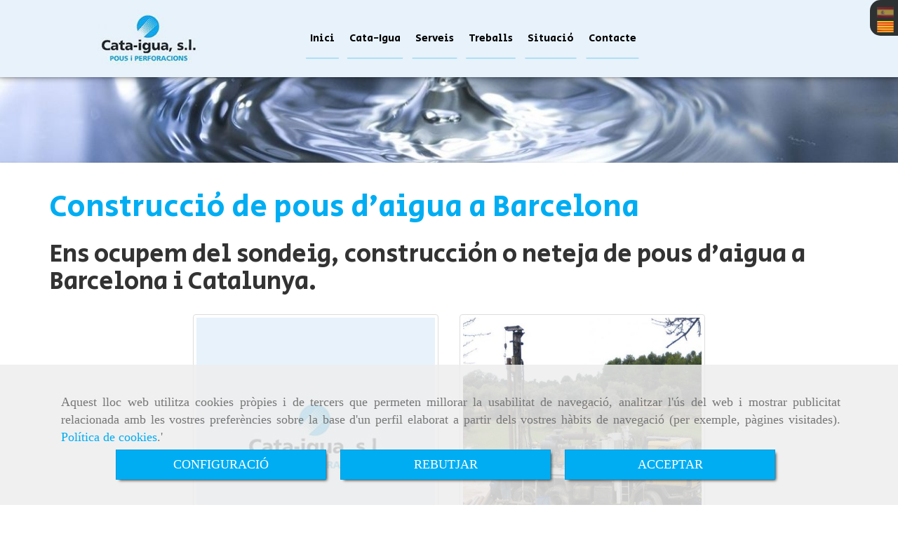

--- FILE ---
content_type: text/html; charset=UTF-8
request_url: https://www.cataigua.net/construccio-de-pous-d-aigua-a-barcelona/
body_size: 10734
content:


<!DOCTYPE html>
<html lang="ca-ES">
    <head>
    <meta charset="utf-8">
    <meta name="viewport" content="width=device-width, initial-scale=1.0, user-scalable=no">
    <link rel="shortcut icon" href="/data/4963/ico/_______.png">
    <meta name="robots" content="index,follow"/><meta name="dcterms.title" content="Construcció de pous d’aigua a Barcelona | CATA-IGUA"><meta name="description" content="CATA-IGUA realitza els sondejos d’aigua subterrània i la construcció de pous d’aigua a Barcelona i Catalunya. Demana preu."><link href="https://fonts.googleapis.com/css?family=Cabin|Secular+One" rel="stylesheet"><!--  metas twitter --><meta name="twitter:card" content="gallery" /><meta name="twitter:image" content="https://www.cataigua.net/cache/6/9/8/5/e/6985e049b977ac0b0c155b1039a554e55ceac75f.jpg" /><meta name="twitter:title" content="Construcció de pous d’aigua a Barcelona | CATA-IGUA"><meta name="twitter:description" content="CATA-IGUA realitza els sondejos d’aigua subterrània i la construcció de pous d’aigua a Barcelona i Catalunya. Demana preu." /><!-- metas facebook  --><meta property="og:url" content="https://www.cataigua.net/construccio-de-pous-d-aigua-a-barcelona/" /><meta property="og:title" content="Construcció de pous d’aigua a Barcelona | CATA-IGUA"><meta property="og:description" content="CATA-IGUA realitza els sondejos d’aigua subterrània i la construcció de pous d’aigua a Barcelona i Catalunya. Demana preu."><meta property="og:image" content="https://www.cataigua.net/data/4963/contenidos/thumb_70331_contenidos_optimized.jpeg" /><meta property="og:image:width" content="849" /><meta property="og:image:height" content="517" /><meta property="og:locale" content="ca_ES" /><!-- geoTags --><meta name="geo.placename" content="Espanya" /><meta name="geo.position" content="41.655;-4.727" /><meta name="geo.region" content="SANT CUGAT DEL VALLES" /><meta name="ICBM" content="41.655,-4.727" />
        <title>                    Construcció de pous d’aigua a Barcelona | CATA-IGUA
</title>
                        <link href="//css.accesive.com/static/css/styles_cliente4963.css?v7.9" rel="stylesheet" media="screen" />
        <link rel="stylesheet" href="//css.accesive.com/static/css/net10_4963.css?v7.9" />
        <link href="//css.accesive.com/static/css/styles_cliente_comun4963.css?v7.9" rel="stylesheet" media="screen" />
        
        <link rel="stylesheet" href="/build/frontBoostrap3.35e1b50b.css">

                                    
                
        
        <!--External css libraries -->
                                                                                                        
        <!--Custom css-->
                <link rel="stylesheet" href="//css.accesive.com/static/css/custom_4963.css?v7.9" media="all" />
        
    
             <style type="text/css">
            .pageload-overlay {
    position: fixed;
    width: 100%;
    height: 100%;
    top: 0;
    left: 0;
    display: none;
    z-index: 2147483646;
}

.pageload-overlay.show {
    display:block;
}

.pageload-overlay svg {
    position: absolute;
    top: 0;
    left: 0;
    pointer-events: none;
    z-index: 2147483646;
    background-color: ;
}

.pageload-overlay svg path {
    fill: ;
}

.pageload-overlay::after,
.pageload-overlay::before {
    content: '';
    position: absolute;
    width: 20px;
    height: 20px;
    top: 50%;
    left: 50%;
    margin: -10px 0 0 -10px;
    border-radius: 50%;
    visibility: hidden;
    opacity: 0;
    z-index: 2147483647;
    -webkit-transition: opacity 0.15s, visibility 0s 0.15s;
    transition: opacity 0.15s, visibility 0s 0.15s;
}

.pageload-overlay::after {
    background: ;
    -webkit-transform: translateX(-20px);
    transform: translateX(-20px);
    -webkit-animation: moveRight 0.6s linear infinite alternate;
    animation: moveRight 0.6s linear infinite alternate;
}

.pageload-overlay::before {
    background: ;
    -webkit-transform: translateX(20px);
    transform: translateX(20px);
    -webkit-animation: moveLeft 0.6s linear infinite alternate;
    animation: moveLeft 0.6s linear infinite alternate;
    }

    @-webkit-keyframes moveRight {
    to { -webkit-transform: translateX(20px); }
    }

    @keyframes moveRight {
    to { transform: translateX(20px); }
    }

    @-webkit-keyframes moveLeft {
    to { -webkit-transform: translateX(-20px); }
    }

    @keyframes moveLeft {
    to { transform: translateX(-20px); }
}

.pageload-loading.pageload-overlay::after,
.pageload-loading.pageload-overlay::before {
    opacity: 1;
    visibility: visible;
    -webkit-transition: opacity 0.3s;
    transition: opacity 0.3s;
}

/**/
#loader6{
    background-color: ;
    display: block;
}
.l6 {
    width: 100px;
    height: 100px;
    border-radius: 50px;
    border: 1px solid ;
    position: relative;
    top:calc(50% - 90px);
    margin: 20px auto;
}

.l6 span {
    display: block;
    width: 16px;
    margin: 0 auto;
    line-height: 32px;
    margin-top: 32px;
    color: ;
    text-align: center;
    font-weight: bold;
    -family: arial;
    position: relative;
    font-size: 32px;
}
.l6 span:after {
    content: attr(data-title);
    position: absolute;
    overflow: hidden;
    display: block;
    left: 0;
    top: 0;
    opacity: 1;
    height: 30px;
    color: ;
    -webkit-backface-visibility: hidden;
    -webkit-transform-style: preserve-3d;
    -webkit-animation-name: pulse;
    -webkit-animation-duration: 2s;
    -webkit-animation-timing-function: ease-in-out;
    -webkit-animation-iteration-count: infinite;
    animation-name: pulse;
    animation-duration: 2s;
    animation-timing-function: ease-in-out;
    animation-iteration-count: infinite;
}

@-webkit-keyframes pulse {
    0% {
        height: 0;
        opacity: 1;
        -webkit-transform: scale(1);
        transform: scale(1);
    }
    78% {
        height: 30px;
        opacity: 1;
        -webkit-transform: scale(1);
        transform: scale(1);
    }
    88% {
        height: 30px;
        opacity: 1;
        -webkit-transform: scale(1.2);
        transform: scale(1.2);
    }
    100% {
        height: 30px;
        opacity: 0.1;
        -webkit-transform: scale(1);
        transform: scale(1);
    }
}
@keyframes pulse {
    0% {
        height: 0;
        opacity: 1;
        -webkit-transform: scale(1);
        transform: scale(1);
    }
    78% {
        height: 30px;
        opacity: 1;
        -webkit-transform: scale(1);
        transform: scale(1);
    }
    88% {
        height: 30px;
        opacity: 1;
        -webkit-transform: scale(1.2);
        transform: scale(1.2);
    }
    100% {
        height: 30px;
        opacity: 0.1;
        -webkit-transform: scale(1);
        transform: scale(1);
    }
}

/**/
#loader7{
    display: block;
}
body .vertical-centered-box {
    position: absolute;
    width: 100%;
    height: 100%;
    text-align: center;
}
body .vertical-centered-box:after {
    content: '';
    display: inline-block;
    height: 100%;
    vertical-align: middle;
    margin-right: -0.25em;
}
body .vertical-centered-box .contentt {
    -webkit-box-sizing: border-box;
    -moz-box-sizing: border-box;
    box-sizing: border-box;
    display: inline-block;
    vertical-align: middle;
    text-align: left;
    font-size: 0;
}

.loader-circle {
    position: absolute;
    left: 50%;
    top: 50%;
    width: 120px;
    height: 120px;
    border-radius: 50%;
    box-shadow: inset 0 0 0 1px rgba(255, 255, 255, 0.1);
    margin-left: -60px;
    margin-top: -60px;
}
.loader-line-mask {
    position: absolute;
    left: 50%;
    top: 50%;
    width: 60px;
    height: 120px;
    margin-left: -60px;
    margin-top: -60px;
    overflow: hidden;
    -webkit-transform-origin: 60px 60px;
    -moz-transform-origin: 60px 60px;
    -ms-transform-origin: 60px 60px;
    -o-transform-origin: 60px 60px;
    transform-origin: 60px 60px;
    -webkit-mask-image: -webkit-linear-gradient(top, #000000, rgba(0, 0, 0, 0));
    -webkit-animation: rotate 1.2s infinite linear;
    -moz-animation: rotate 1.2s infinite linear;
    -o-animation: rotate 1.2s infinite linear;
    animation: rotate 1.2s infinite linear;
}
.loader-line-mask .loader-line {
    width: 120px;
    height: 120px;
    border-radius: 50%;
    box-shadow: inset 0 0 0 1px rgba(255, 255, 255, 0.5);
}
#particles-background,
#particles-foreground {
    left: -51%;
    top: -51%;
    width: 202%;
    height: 202%;
    -webkit-transform: scale3d(0.5, 0.5, 1);
    -moz-transform: scale3d(0.5, 0.5, 1);
    -ms-transform: scale3d(0.5, 0.5, 1);
    -o-transform: scale3d(0.5, 0.5, 1);
    transform: scale3d(0.5, 0.5, 1);
}
#particles-background {
    background: ;
    background-image: -webkit-linear-gradient(45deg,  2%,  100%);
    background-image: -moz-linear-gradient(45deg,  2%,  100%);
    background-image: linear-gradient(45deg,  2%,  100%);
}
lesshat-selector {
    -lh-property: 0; } 
@-webkit-keyframes rotate{ 0% { -webkit-transform: rotate(0deg);} 100% { -webkit-transform: rotate(360deg);}}
@-moz-keyframes rotate{ 0% { -moz-transform: rotate(0deg);} 100% { -moz-transform: rotate(360deg);}}
@-o-keyframes rotate{ 0% { -o-transform: rotate(0deg);} 100% { -o-transform: rotate(360deg);}}
@keyframes rotate{ 0% {-webkit-transform: rotate(0deg);-moz-transform: rotate(0deg);-ms-transform: rotate(0deg);transform: rotate(0deg);} 100% {-webkit-transform: rotate(360deg);-moz-transform: rotate(360deg);-ms-transform: rotate(360deg);transform: rotate(360deg);}}
[not-existing] {
    zoom: 1;
}
lesshat-selector {
    -lh-property: 0; } 
@-webkit-keyframes fade{ 0% { opacity: 1;} 50% { opacity: 0.25;}}
@-moz-keyframes fade{ 0% { opacity: 1;} 50% { opacity: 0.25;}}
@-o-keyframes fade{ 0% { opacity: 1;} 50% { opacity: 0.25;}}
@keyframes fade{ 0% { opacity: 1;} 50% { opacity: 0.25;}}
[not-existing] {
    zoom: 1;
}
lesshat-selector {
    -lh-property: 0; } 
@-webkit-keyframes fade-in{ 0% { opacity: 0;} 100% { opacity: 1;}}
@-moz-keyframes fade-in{ 0% { opacity: 0;} 100% { opacity: 1;}}
@-o-keyframes fade-in{ 0% { opacity: 0;} 100% { opacity: 1;}}
@keyframes fade-in{ 0% { opacity: 0;} 100% { opacity: 1;}}
[not-existing] {
    zoom: 1;
}        </style>
        
                    
            <script>
            var languageCountry = 'ca';
                        (function(w,d,u){w.readyQ=[];w.bindReadyQ=[];function p(x,y){if(x=="ready"){w.bindReadyQ.push(y);}else{w.readyQ.push(x);}};var a={ready:p,bind:p};w.$=w.jQuery=function(f){if(f===d||f===u){return a}else{p(f)}}})(window,document)
        </script>
                    <script src="/build/runtime.32cc791b.js"></script><script src="/build/frontPageLoader.ee6e9382.js"></script>
            
    <!-- HTML5 Shim and Respond.js IE8 support of HTML5 elements and media queries -->
    <!-- WARNING: Respond.js doesn't work if you view the page via file:// -->
    <!--[if lt IE 9]>
      <style>
        .container-fluid {
          width: 100%;
        }
      </style>
      <script src="https://oss.maxcdn.com/html5shiv/3.7.2/html5shiv.min.js"></script>
      <script src="https://oss.maxcdn.com/respond/1.4.2/respond.min.js"></script>
    <![endif]-->
                  </head>
  <body class="web ancho  device-not-mobile" itemscope itemtype="https://schema.org/WebPage">
                                        
                                                <div class="alert alert-dismissible cookie-alert affix-hidden container-fluid gestion-cookies" role="alert" id="cookiesAlert">
    <div id="cookiesText" class="col-xs-12">
                                                        <p class="">Aquest lloc web utilitza cookies pròpies i de tercers que permeten millorar la usabilitat de navegació, analitzar l'ús del web i mostrar publicitat relacionada amb les vostres preferències sobre la base d'un perfil elaborat a partir dels vostres hàbits de navegació (per exemple, pàgines visitades). <a href="/politica-de-cookies">Política de cookies</a>.'</p>
                                        </div>
    
    <div class="col-xs-12 text-center" id="cookiesButtonContainer">
                    <a href="#" id="pcookies" data-toggle="modal" data-target="#modal_cookies" class="cookiesButton btn btn-xs btn-primary">
                CONFIGURACIÓ
            </a>
            <a href="#" class="cookiesButton btn btn-xs btn-primary" data-dismiss="alert" aria-label="Close" onclick="aceptarCookies(false, true, 4963)" >
                REBUTJAR
            </a>
            <a href="#" class="cookiesButton btn btn-xs btn-primary" data-dismiss="alert" aria-label="Close" onclick="aceptarCookies(true, false, 4963)" >
                ACCEPTAR
            </a>
            </div>
</div>                                <header>
                        <div id="menuMovil" class="visible-xs visible-sm">
        
                
        
                                                                                                            
                                
        
        <!-- END Movil Navbar Button collapse -->
                        
                    <!-- Movil Navbar Button collapse -->
            <div class="navbar-header">
                                    <a id="nav-toggle" class="pull-right navbar-toggle"  data-toggle="collapse" data-target="#navbar-collapse_movilMenu"><span></span></a>
                
                <a href="/" class="navbar-brand">
                                    <img src="/data/4963/logos/_ous_i_perforacions_a__arcelona_01_movil.jpg" title="CATA - IGUA" alt="CATA - IGUA" >
                                </a>
            </div>

            <!-- Movil Navbar Menu collapse -->
            <nav class="navbar-default inverse   " role="navigation" >
                <div class="collapse navbar-collapse navbar-cat-collapse" id="navbar-collapse_movilMenu">
                    <ul class="nav navbar-nav">
                                                                                                                    <li >
                            <a class=""
                                href="/" title="Inici">
                                                                Inici
                                                            </a>
                                                                                                                                                                                    </li>
                                                                                                                    <li >
                            <a class=""
                                href="/pous-i-perforacions-a-catalunya" title="Cata-Igua">
                                                                Cata-Igua
                                                            </a>
                                                                                                                                                                                    </li>
                                                                                                                    <li >
                            <a class=""
                                href="/pous-d-aigua-a-catalunya_1/" title="Serveis">
                                                                Serveis
                                                            </a>
                                                                                                                                                                                    </li>
                                                                                                                    <li >
                            <a class=""
                                href="/pous-d-aigua-a-catalunya/" title="Treballs">
                                                                Treballs
                                                            </a>
                                                                                                                                                                                    </li>
                                                                                                                    <li >
                            <a class=""
                                href="/empresa-de-pous-d-aigua-a-catalunya" title="Situació">
                                                                Situació
                                                            </a>
                                                                                                                                                                                    </li>
                                                                                                                    <li >
                            <a class=""
                                href="/cata-igua" title="Contacte">
                                                                Contacte
                                                            </a>
                                                                                                                                                                                    </li>
                                        </ul>
                </div>
            </nav>
        <!-- END Movil Navbar Menu collapse -->
            </div>
                                <!-- ZONA SOBRECABECERA -->
                <div id="sobrecabecera">
            <div class="sobrecabecera zona eq-height">
                                    <div class="container-eq-height"><div class="row"><div class="col-xs-12 col-sm-2 col-md-2  hidden-xs hidden-sm col-top ajustado "><div data-nombre="LOGO"  id="block-113466" class="modulo-container ajustado margen-top margen-bottom logotipo-main "><div id="logo113466" class="modulo-logotipo"><a href="/"><img src="/cache/1/9/4/a/f/194afbf127d4626f343505f554271ed78afed6d6.jpeg" title="Pous-i-perforacions-a-Barcelona-01" alt="Pous-i-perforacions-a-Barcelona-01" width="300" height="200"
	    class="img-responsive"></a></div></div></div><div class="col-xs-12 col-sm-1 col-md-1  col-top ajustado col-middle "><div data-nombre="VACÍO PARA EMPUJAR"  id="block-113537" class="modulo-container ajustado col-middle  "><div id="mod_html_113537" class="text-left"></div></div></div><div class="col-xs-12 col-sm-7 col-md-7 hidden-xs hidden-sm  col-top hidden-xs ajustado col-middle "><div data-nombre="MENÚ PRINCIPAL"  id="block-113465" class="modulo-container hidden-xs ajustado col-middle  "><div class="modulo-menu horizontal-laptop horizontal-tablet vertical-mobile 0 " data-menu-id="0"><nav id="menu_113465" class="navbar navbar-default inverse custom-menu-intenso" role="navigation"><!-- Nav Header Starts --><div class="navbar-header"><button type="button" class="btn btn-primary btn-navbar navbar-toggle" data-toggle="collapse" data-target="#navbar-collapse_113465"><span class="sr-only">Toggle Navigation</span><i class="fa fa-bars"></i></button></div><!-- Nav Header Ends --><!-- Navbar Cat collapse Starts --><div class="sidebar-nav "><div class="navbar-collapse  navbar-inner" id="navbar-collapse_113465"><ul class="nav navbar-nav "><li class=" 0 "><a class="" href="/" title="Inici">
                                                                        Inici
                                                                    </a></li><li class=" 0 "><a class="" href="/pous-i-perforacions-a-catalunya" title="Cata-Igua">
                                                                        Cata-Igua
                                                                    </a></li><li class=" 0 "><a class="" href="/pous-d-aigua-a-catalunya_1/" title="Serveis">
                                                                        Serveis
                                                                    </a></li><li class=" 0 "><a class="" href="/pous-d-aigua-a-catalunya/" title="Treballs">
                                                                        Treballs
                                                                    </a></li><li class=" 0 "><a class="" href="/empresa-de-pous-d-aigua-a-catalunya" title="Situació">
                                                                        Situació
                                                                    </a></li><li class=" 0 "><a class="" href="/cata-igua" title="Contacte">
                                                                        Contacte
                                                                    </a></li></ul></div></div></nav></div></div></div><div class="col-xs-12 col-sm-1 col-md-1  col-top col-middle ajustado hidden-xs hidden-sm "><div data-nombre="MULTIDIOMA"  id="block-113473" class="modulo-container col-middle ajustado hidden-xs hidden-sm idiomas-ordenador "><div class="modulo-idiomas "><ul class="lista-horizontal list-unstyled text-center"><li class="color-link-alternativo"><a class="pais" href="/cambiaIdioma?locale=es&amp;idW=4963" title="espanyol" data-value="es" ><img src="/bundles/frontend/img/flags/es.png" alt="espanyol" title="espanyol" /></a></li><li class="color-link-alternativo"><a class="pais current" href="/cambiaIdioma?locale=ca&amp;idW=4963" title="català" data-value="ca" ><img src="/bundles/frontend/img/flags/catalonia.png" alt="català" title="català" /></a></li></ul></div></div></div></div><!-- end row --></div><!-- end container-eq-height --><div class="container-eq-height"><div class="row"><div class="col-xs-12 col-sm-12 col-md-12  col-top col-middle ajustado hidden-md hidden-lg idiomas-dispositivos"><div data-nombre="MULTIDIOMA PARA TABLETS PORTRAIT Y MOVILES"  id="block-113478" class="modulo-container col-middle ajustado hidden-md hidden-lg idiomas-dispositivos "><div class="modulo-idiomas "><ul class="lista-horizontal list-unstyled text-center"><li class="color-link-alternativo"><a class="pais" href="/cambiaIdioma?locale=es&amp;idW=4963" title="espanyol" data-value="es" ><img src="/bundles/frontend/img/flags/es.png" alt="espanyol" title="espanyol" /></a></li><li class="color-link-alternativo"><a class="pais current" href="/cambiaIdioma?locale=ca&amp;idW=4963" title="català" data-value="ca" ><img src="/bundles/frontend/img/flags/catalonia.png" alt="català" title="català" /></a></li></ul></div></div></div></div></div>
                            </div>
        </div>
                <!-- FIN ZONA SOBRECABECERA -->
                                <!-- ZONA CABECERA -->
                <div id="cabecera">
            <div class="cabecera zona">
                                    <div class="row"></div><div class="row"><div class="col-xs-12 col-sm-12 col-md-12 ajustado full-width-div  no-visibility"><div data-nombre="CABECERA INTERIOR"  id="block-113485" class="modulo-container ajustado full-width-div  "><div id="mod-cabecera-interior_113485" class="mod-cabecera-interior  "><div class="image"><img src="/cache~e-4-d-4-1-e4d4162898c283d0b929ec49027dbf71e0d0a3e4/cabecerainterior.jpeg"

							alt="Pous i perforacions a Barcelona"							title="Pous i perforacions a Barcelona"							class = "img-responsive"
							srcset="/cache~d-8-9-3-c-d893c48ce081dce7c10f9356d4dd7eb29dcb2131/cabecerainterior.jpeg 1441w,/cache~7-d-4-e-1-7d4e1b6eb7d562a2bb1267aff01c7796a30e5d67/cabecerainterior.jpeg 1129w, /cache~1-a-8-0-0-1a80050a34e1e0f90f193635c9bc83eaab2dd145/cabecerainterior.jpeg 667w, /cache~8-5-b-c-6-85bc6d99137e541954542ad3e1b679e1d6174bee/cabecerainterior.jpeg 324w"
							sizes="(min-width: 425px) and (max-width: 768px)667px, (min-width: 768px) and (max-width: 1200px) 1129px, (min-width:1200px) 1441px, 324px"                                           
					/></div></div></div></div></div>
                            </div>
        </div>
                <!-- FIN ZONA CABECERA -->
            </header>
    <!-- ZONA CONTENIDO -->
            <div id="contenido">
            <div class="contenido zona">
                <div class="row contenido-flex">
                                                                <!-- CONTENIDO PRINCIPAL -->
                                                                                                    <div id="main" class="col-sm-12 col-top">
                            
                                                                                                                                                                                                                                                                                                                                                                                                                                                                                                                                                                                                                                    <div id="content_main">
                            <!-- Titulo Starts -->
                        <h1  class="heading color-fuente-destacado"  >Construcció de pous d’aigua a Barcelona</h1>
    
                        <h2  class="heading"  >Ens ocupem del sondeig, construcción o neteja de pous d’aigua a Barcelona i Catalunya.</h2>
    
<!-- Titulo Ends -->
    <!-- LISTADO DE CATEGORIAS STARTS -->
        <!-- LISTADO DE CATEGORIAS ENDS -->


        <!-- Listado de Contenidos Starts -->
    <div class="row">
        <div class="col-sm-12">
            <div class="modulo-container">
                <div class="funcionalidad-contenidos">
                                                                                                                                <!-- Fila de Contenidos Starts -->
                    <div class="row centrar-bloques">
                                                                                                                                                                
                                                                                                                    <!-- Product Starts -->
                                <div class="col-xs-12 col-sm-6 col-md-4 col-lg-4">
                                    <div class="contenido">
                                        <a href="/empresa-de-pous-d-aigua-a-catalunya">
                                            <figure class="thumbnail">
                                                                                                <div class="image img-square sin-imagen">
                                                </div>
                                                                                                <figcaption>
                                                    <i class="fa fa-plus fa-3x"></i><br />
                                                </figcaption>
                                            </figure>
                                        </a>
                                        <h2>
                                            <a href="/empresa-de-pous-d-aigua-a-catalunya">Empresa de pous d’aigua a Catalunya</a>
                                        </h2>
                                        <div>
                                                                                            
                                                                                    </div>
                                    </div>
                                </div>
                                <!-- Product # Ends -->
                                                                                                                                                <!-- Product Starts -->
                                <div class="col-xs-12 col-sm-6 col-md-4 col-lg-4">
                                    <div class="contenido">
                                        <a href="/pous-i-perforacions-a-catalunya">
                                            <figure class="thumbnail">
                                                                                                                                                <div class="image img-square">
                                                    <img src="/cache~1-6-0-3-c-1603c736892c7e83ba633e0935b095ef0d573277/pous-i-perforacions-a-catalunya.jpg"
                                                    alt="Pous i perforacions a Catalunya" 
                                                    title="Pous i perforacions a Catalunya" class="img-responsive" 
                                                    srcset="/cache~1-6-0-3-c-1603c736892c7e83ba633e0935b095ef0d573277/pous-i-perforacions-a-catalunya.jpg 650w,/cache~1-4-9-8-a-1498a8c7aedc85fe683a9de132e8822de1ad5b58/pous-i-perforacions-a-catalunya.jpg 377w, /cache~1-6-0-3-c-1603c736892c7e83ba633e0935b095ef0d573277/pous-i-perforacions-a-catalunya.jpg 650w, /cache~6-a-d-9-4-6ad943d6f4135594c61be1f6321a264ee9781c3a/pous-i-perforacions-a-catalunya.jpg 324w"
                                                    sizes="(min-width: 425px) and (max-width: 768px)650px, (min-width: 768px) and (max-width: 1200px) 377px, (min-width:1200px) 650px, 324px"                                                 
                                                />
                                                </div>
                                                                                                <figcaption>
                                                    <i class="fa fa-plus fa-3x"></i><br />
                                                </figcaption>
                                            </figure>
                                        </a>
                                        <h2>
                                            <a href="/pous-i-perforacions-a-catalunya">Pous i perforacions a Catalunya</a>
                                        </h2>
                                        <div>
                                                                                            <p>Nom&eacute;s el 20% de l&rsquo;aigua potable est&agrave; en la superf&iacute;cie terrestre, la qual cosa significa que el 80% de les reserves d&rsquo;aigua es troben el subs&ograve;l. T&rsquo;has plantejat invertir a aconseguir el teu propi subministrament d&rsquo;aigua? A CATA-IGUA som especialistes en <strong>pous i perforacions a Catalunya</strong>.</p>
<p>&nbsp;</p>
                                                                                    </div>
                                    </div>
                                </div>
                                <!-- Product # Ends -->
                                                                        </div>
                    <!-- Fila de Contenidos Ends -->
                </div>
            </div>
        </div>
    </div>
    <!-- Listado de Productos Ends -->

    
<!-- Publicaciones relaccionadas -->
    
    


                            </div>
                                                                                </div>
                        <!-- FIN CONTENIDO PRINCIPAL -->
                                                                                                                                </div>
            </div>
                                </div>
        <!-- FIN ZONA CONTENIDO -->
                <!-- ZONA PIE -->
    <section id="pie">
        <div class="pie zona">
                    <div class="row"><div class="col-xs-12 col-sm-6 col-md-6 datos-contacto-pie iconospie efecto2"><div data-nombre="DATOS CONTACTO PIE"  id="block-113479" class="modulo-container datos-contacto-pie iconospie efecto2 "><div id="datosContacto113479" class="modulo-datos-contacto"><div itemscope itemtype="https://schema.org/LocalBusiness"><h3 class="color-fuente-destacado" itemprop="name">CATA-IGUA</h3><address class="" itemprop="address" itemscope itemtype="https://schema.org/PostalAddress"><i class="fa fa-map-marker color-fuente-destacado"></i>&nbsp;          <span itemprop="streetAddress">Plaça Creu de Coll Fava nº 4 escalera B piso 2º puerta 2ª , </span><br><span itemprop="addressLocality">Sant Cugat del Vallés</span>,          <span itemprop="postalCode">08173</span>,          <span itemprop="addressRegion">(Barcelona)</span></address><p class="movil "><i class="fa fa-mobile color-fuente-destacado"></i>&nbsp;                              <a href="tel:610261625"><span itemprop="telephone" content="610261625">610 261 625</span></a></p><p class="email "><i class="fa fa-envelope color-fuente-destacado"></i>&nbsp;                                    <span itemprop="email"><a href="#" class="conversor" data-usuario="segimon.1712" data-dominio="gmail" data-tld="com">  segimon.1712<i class="separado-at"></i>gmail.com </a></span></p><meta itemprop="image" content="/data/4963/modulos/113466/pous_i_perforacions_a_barcelona_01.jpg"></div></div></div></div><div class="col-xs-12 col-sm-4 col-md-4 "><div data-nombre="BANNER NUESTROS TRABAJOS"  id="block-113536" class="modulo-container  "><div id="mod-banner_113536"><a href="/pous-d-aigua-a-catalunya/"><img src="/cache/3/d/9/0/8/3d9082f70ebea15d45fe98067e179a2e81f57937.jpeg" title="Pous i perforacions a Barcelona " alt="Pous i perforacions a Barcelona " class="img-responsive"></a></div></div></div></div>
                </div>
    </section>
    <!-- FIN ZONA PIE -->
                        <!-- ZONA FOOTER -->
    <footer>
        <div class="footer zona eq-height">
                            <div class="container-eq-height"><div class="row"></div><!-- end row --></div><!-- end container-eq-height --><div class="container-eq-height"><div class="row"><div class="col-xs-12 col-sm-6 col-md-6  col-top col-middle "><div data-nombre="MENÚ PIE"  id="block-113464" class="modulo-container col-middle  "><div class="modulo-menu horizontal-laptop horizontal-tablet vertical-mobile 0 " data-menu-id="0"><nav id="menu_113464" class="navbar navbar-default inverse custom-menu-intenso" role="navigation"><!-- Navbar Cat collapse Starts --><div class="sidebar-nav "><div class="navbar-collapse collapse navbar-cat-collapse in navbar-inner" id="navbar-collapse_113464"><ul class="nav navbar-nav "><li class=" 0 "><a class="" href="/portada" title="Inici">
                                                                        Inici
                                                                    </a></li><li class=" 0 "><a class="" href="/avis-legal" title="Avís legal">
                                                                        Avís legal
                                                                    </a></li><li class=" 0 "><a class="" href="/politica-de-cookies" title="Política de cookies">
                                                                        Política de cookies
                                                                    </a></li><li class=" 0 "><a class="" href="/politica-de-privacitat" title="Política de Privacitat">
                                                                        Política de Privacitat
                                                                    </a></li></ul></div></div></nav></div></div></div><div class="col-xs-12 col-sm-6 col-md-6  col-top col-middle "><div data-nombre="ME GUSTA RRSS"  id="block-113474" class="modulo-container col-middle  "></div></div></div></div>
                    </div>
    </footer>
    <!-- FIN ZONA FOOTER -->
                                    <div id="top-link-block" class="hidden hidden-xs">
  <a href="#" class="" onclick="$('html,body').animate({scrollTop:0},'slow');return false;">
    <span class="fa-stack fa-lg">
      <i class="fa fa-circle fa-stack-2x"></i>
      <i class="fa fa-angle-double-up fa-stack-1x fa-inverse"></i>
    </span>
  </a>
</div>
            
    
        

    <!-- block bottom_scripts -->
                                                                                         
                                 <script src="/translations/translationsFront.ca.js"></script>
            <script src="/bundles/frontend/js/jquery.min.js"></script>
            <script src="/bundles/posteum/js/plugins/jquery.textfill.min.js"></script>
            <script src="/build/frontBoostrap3.5043dee1.js"></script>
                <script>(function($,d){$.each(readyQ,function(i,f){$(f)});$.each(bindReadyQ,function(i,f){$(d).bind("ready",f)})})(jQuery,document)</script>
        <script src="//js.accesive.com/static/js/net10bottom_4963.js?v7.9"></script>

        <!--External js libraries-->
                                                                                                
                                                                            <script src="/build/frontFuncionalidadesContenido.ec4815da.js"></script>
                                                                
                                                                                            
                <script>
            if(document.body.contains(document.getElementById("cta-pantalla-completa-1"))) {
                $("body").css("overflow", "hidden");
            }
        </script>
    
            <!-- block var_scripts -->
        <script>
                    
                    
                    
                    
                    
                    
                    
                    
                    
                    
            </script>
    
    <script>
        function recolocaFullWidth(elemento,content,aside) {
            elemento.css("padding",0).css("left",0);
                            if (content===true) {
                    // Si la barra lateral está presente se coge el ancho del div #main,
                    // si no, se coge el ancho de window
                                            elemento.css("width",$(window).outerWidth(true)).css('left',0 - elemento.offset().left);
                                    } else {
                    elemento.css("width",$(window).width()).css('left',0 - elemento.offset().left);
                }
                        elemento.parent().removeClass("no-visibility");
            var conMargen = true;
            if ($(elemento).parent(".full-width-div").hasClass('.ajustado')) {
                conMargen = false;
            }
            elemento.parent(".full-width-div").css("min-height",elemento.outerHeight(conMargen));

            $(document).trigger('full-width-div-done'); // Trigger para cuando se ha terminado de realizar la funcion de full-width-div
        }
    </script>
                
    <script>
        $(document).ready(function() {

            accounting.settings.number.decimal = getDecimalSeparator();
            accounting.settings.number.thousand = getThousandSeparator();
            conversorEmail();
                      
                                        cargarAffix();
            
            var dp_scripts = [
                "/bundles/frontend/bower_components/bootstrap-datepicker/dist/js/bootstrap-datepicker.min.js?v7.9",
                "/bundles/frontend/bower_components/bootstrap-datepicker/dist/locales/bootstrap-datepicker.ca.min.js?v7.9"
            ];
            var fi_scripts = [
                "/bundles/frontend/bower_components/bootstrap-fileinput/js/fileinput.min.js?v7.9",
                "/bundles/frontend/bower_components/bootstrap-fileinput/js/fileinput_locale_ca.js?v7.9"
            ];
            var scriptsToLoad = [];
            var css = '';
                                    if (scriptsToLoad.length > 0) {
                $.getScripts({
                    urls: scriptsToLoad,
                    cache: true,
                    //async: false,
                    success: function(response) {
                                                                    }
                });
            }
            if( $('#sidebar .row').children().length ==1 && $('#sidebar .hidden-xs.hidden-sm .modulo-menu').length == 1) {
                   $('#sidebar').addClass('hidden-sm').addClass('hidden-xs');
            }
                if($(".contenidos-relaccionados.columnas").length != 0) {
        if ($(".nav-tabs li").size() == 1) {
            $(".nav-tabs").addClass("primerElemento");
        }else{
            $(".nav-tabs").removeClass("primerElemento");
        }

        var elem_activo = $(".contenidos-relaccionados.columnas li.active a").attr("href").replace("#","");
        if($(".contenidos-relaccionados.columnas .tab-content .tab-pane").attr("id").trim() == elem_activo.trim()){
            $(".contenidos-relaccionados.columnas .tab-content .tab-pane[id="+elem_activo+"]").addClass("active");
        }

            }

            $(window).resize(function() {
                            })

            //piwik
            $("a[href^='tel:']").click(function(){
                $.post("/lanzarEventoPiwik/", { 
                    web: "4963", 
                    category: "clic",
                    action: "telefono",
                    name: "piwik_clictelefono_event"
                } );
            });
            $("a[href^='whatsapp:'], a[href*='wa.me/'], a[href*='api.whatsapp.com/send']").click(function(){
                $.post("/lanzarEventoPiwik/", { 
                    web: "4963", 
                    category: "clic",
                    action: "whatsapp",
                    name: "piwik_clicwhatsapp_event"
                } );
            });
            /* MODAL COOKIES ACCIONES */
            // Cuando se ha abierto el modal, se gestionan las cookies
            $('#modal_cookies').on('show.bs.modal', function (e) {
                gestionCookies($(this));
            });

            // Trigger para cuando se termina el ready de la página
            $(document).trigger('ready-done');
        });

        $(function(){
            // Comprobar si es IOS
            var is_iPad = (/Macintosh/.test(navigator.userAgent) && navigator.maxTouchPoints && navigator.maxTouchPoints > 1) || /iPad/.test(navigator.userAgent) || /iPad/.test(navigator.platform);
            var is_iPhone = /iPhone|iPod/.test(navigator.userAgent) || /iPhone|iPod/.test(navigator.platform);
            var is_iOS = is_iPad || is_iPhone;
            if (is_iOS) {
                document.getElementsByTagName('body')[0].classList.add("ios");
            }
        });
    </script>
                <div id="modal_espera" class="modal fade modal-espera" tabindex="-1" role="dialog" aria-hidden="true">
            <div class="modal-dialog">
                <div class="modal-content">
                    <div class="modal-body text-center">
                        <i class="fa fa-cog fa-3x fa-spin"></i>
                    </div>
                </div>
            </div>
        </div>
                <div id="modal_cookies" class="modal fade modal-cookies" tabindex="-1" role="dialog" aria-hidden="true">
    <div class="modal-dialog modal-lg">
        <div class="modal-content">
            <div class="modal-body">
                                <p class="h3"><strong>Política de Cookies i Configuració</strong></p>
                <p>Mitjançant aquest panell de configuració de Cookies, l’usuari podrà conèixer amb quina finalitat s’utilitza les cookies, disposa també de la possibilitat de configurar-les per acceptar o rebutjar de forma total o parcial la seva utilització i a més obtindrà informació addicional per a conèixer informació completa sobre el seu significat, configuració, finalitats i drets.<span class="puntos-suspensivos-mas">..</span><a href="#" class="leer-mas" id="mas"> [Llegir més]</a></p> <p id="desplegar" class="d-none">Aquest lloc web utilitza cookies pròpies i de terceres entitats, amb la finalitat de brindar una experiència de navegació satisfactòria per a l’usuari, realitzar mètriques i estadístiques, així com accions de màrqueting. Si l’usuari no està d’acord amb alguna de les finalitats, pot personalitzar les opcions des d’aquesta política.<span class="puntos-suspensivos-menos">..</span><a href="#" class="leer-mas" id="menos"> [Llegir menys]</a></p><p>L’usuari, permet la utilització i instal·lació de les cookies amb les següents finalitats:</p>
                <div id="acordeon-cookies">
                    <div class="card">
                        <div class="card-header" id="cookies-necesarias">
                            <div class="titulo-seccion-acordeon" data-toggle="collapse" data-target="#cookies-necesarias-collapse" aria-expanded="false">
                                <p class="h5 mb-0">
                                    <i class="fa fa-angle-right" aria-hidden="true"></i>
                                    <span>Cookies Tècniques</span>
                                </p>
                            </div>
                            <div class="toogle-cookie siempre-habilitado" data-type-cookie="necesaria">
                                <span>Sempre habilitat</span>
                            </div>
                        </div>
                        <div id="cookies-necesarias-collapse" class="collapse" aria-labelledby="cookies-necesarias" data-parent="#acordeon-cookies">
                            <div class="card-body">
                                Es tracta de cookies pròpies amb una finalitat exclusivament tècnica, que no recapten, ni cedeixen cap dada de caràcter personal de l’usuari sense el seu consentiment i no s’utilitzen per recollir informació, ni registra les adreces IP d’accés, ni comportaments de navegació. Es tracta d’unes cookies necessàries i imprescindibles, i tenen la finalitat de poder oferir el servei a l’usuari d’aquest lloc web, amb l’objectiu de facilitar la seva utilització de les diferents opcions i serveis que en ella existeixen, com per exemple, la mateixa gestió de les cookies.
                            </div>
                        </div>
                    </div>
                    <div class="card">
                        <div class="card-header" id="cookies-preferencias">
                            <div class="titulo-seccion-acordeon" data-toggle="collapse" data-target="#cookies-preferencias-collapse" aria-expanded="false">
                                <p class="h5 mb-0">
                                    <i class="fa fa-angle-right" aria-hidden="true"></i>
                                    <span>Cookies de preferències</span>
                                </p>
                            </div>
                                                                                    <div class="toogle-cookie sinconfigurar" data-type-cookie="preferencias">
                                <button type="button" class="btn boton-rechazar deshabilitado">
                                    <i class="fa fa-times" aria-hidden="true"></i> Rebutjar
                                </button>
                                <button type="button" class="btn boton-aceptar deshabilitado">
                                    <i class="fa fa-check" aria-hidden="true"></i> Acceptar
                                </button>
                            </div>
                        </div>
                        <div id="cookies-preferencias-collapse" class="collapse" aria-labelledby="cookies-preferencias" data-parent="#acordeon-cookies">
                            <div class="card-body">
                                Es tracta de cookies que permeten personalitzar les funcions o continguts del lloc web en funció de les dades obtingudes del navegador, com per exemple l’idioma. La no utilització d’aquestes cookies, impedirà emmagatzemar dades de preferències per a futures visites, podent fer que l’experiència del lloc web sigui menys funcional o satisfactòria, però no afectarà el seu funcionament.
                            </div>
                        </div>
                    </div>
                    <div class="card">
                        <div class="card-header" id="cookies-estadisticas">
                            <div class="titulo-seccion-acordeon" data-toggle="collapse" data-target="#cookies-estadisticas-collapse" aria-expanded="false">
                                <p class="h5 mb-0">
                                    <i class="fa fa-angle-right" aria-hidden="true"></i>
                                    <span>Cookies d’estadístiques</span>
                                </p>
                            </div>
                                                                                    <div class="toogle-cookie  sinconfigurar" data-type-cookie="estadisticas">
                                <button type="button" class="btn boton-rechazar deshabilitado">
                                    <i class="fa fa-times" aria-hidden="true"></i> Rebutjar
                                </button>
                                <button type="button" class="btn boton-aceptar deshabilitado">
                                    <i class="fa fa-check" aria-hidden="true"></i> Acceptar
                                </button>
                            </div>
                        </div>
                        <div id="cookies-estadisticas-collapse" class="collapse" aria-labelledby="cookies-estadisticas" data-parent="#acordeon-cookies">
                            <div class="card-body">
                                Amb la finalitat d’oferir el millor servei a l’usuari i amb l’objectiu de facilitar la utilització del lloc web, s’analitzen el nombre de pàgines visitades, així com l’activitat dels visitants i la seva freqüència d’utilització. A aquests efectes s’elaborarà informació estadística anònima, elaborada amb l’objectiu d’analitzar l’activitat dels usuaris dins del loc web, mesurar el tràfic i el rendiment de la web, obtenir mesuraments i oferir unes millors prestacions futures. 
                            </div>
                        </div>
                    </div>
                    <div class="card">
                        <div class="card-header" id="cookies-marketing">
                            <div class="titulo-seccion-acordeon" data-toggle="collapse" data-target="#cookies-marketing-collapse" aria-expanded="false">
                                <p class="h5 mb-0">
                                    <i class="fa fa-angle-right" aria-hidden="true"></i>
                                    <span>Cookies de màrqueting</span>
                                </p>
                            </div>
                                                                                    <div class="toogle-cookie  sinconfigurar" data-type-cookie="marketing">
                                <button type="button" class="btn boton-rechazar deshabilitado">
                                    <i class="fa fa-times" aria-hidden="true"></i> Rebutjar
                                </button>
                                <button type="button" class="btn boton-aceptar deshabilitado">
                                    <i class="fa fa-check" aria-hidden="true"></i> Acceptar
                                </button>
                            </div>
                        </div>
                        <div id="cookies-marketing-collapse" class="collapse" aria-labelledby="cookies-marketing" data-parent="#acordeon-cookies">
                            <div class="card-body">
                                Permeten oferir a l’usuari continguts i publicitat apropiada en el lloc web i plataformes socials en funció dels seus gustos i preferències de navegació, podent crear un perfil sobre vostè i els seus interessos, amb l’objectiu de mostrar-li el contingut personalitzat. 
                            </div>
                        </div>
                    </div>
                </div>
                <div class="col-xs-12 margen-top-2x texto-final-cookies">
                    <p>A més, aquest lloc web pot disposar d’enllaços a llocs web de tercers, les polítiques de privacitat, polítiques de cookies i textos legals, són aliens al titular del present lloc web. En accedir a aquests llocs web mitjançant els enllaços esmentats, l’usuari és lliure de decidir si accepta o rebutja els apartats esmentats.</p>
                </div>
                <div class="botones-cookies text-right margen-top-2x">
                    <button class="btn btn-primary disabled" onclick="aceptarCookies(false, false, 4963); cerrarModalCookies()">
                        <span>Desar</span>
                    </button>
                    <button class="btn btn-primary" onclick="aceptarCookies(false, true, 4963); cerrarModalCookies()">
                        <span>Rebutjar tot</span>
                    </button>
                    <button class="btn btn-primary" onclick="aceptarCookies(true, false, 4963); cerrarModalCookies()">
                        <span>Acceptar tot</span>
                    </button>
                </div>
            </div>
        </div>
    </div>
</div>            <script src="//js.accesive.com/static/js/custom_4963.js?v7.9"></script>
          </body>
</html>


--- FILE ---
content_type: text/css
request_url: https://css.accesive.com/static/css/custom_4963.css?v7.9
body_size: 1665
content:
body{font-family:'Cabin',sans-serif}h1,h2,h3,h4,h5,h6,.tp-caption,.navbar-default,#menuMovil{font-family:'Secular One',sans-serif}.portada.ancho #contenido>.contenido{padding-top:0 !important}#sobrecabecera{box-shadow:0 0 10px rgba(0,0,0,0.5)}#sobrecabecera.affix-top{position:relative !important;z-index:22}#sobrecabecera.affix .logotipo-main{transition:all 1s ease .3s;transform:scale(0.8);margin-top:0 !important;margin-bottom:0 !important}#sobrecabecera.affix-top .logotipo-main{transition:all 1s ease .3s;transform:scale(1)}#sobrecabecera.affix .modulo-menu{transition:all 1s ease .3s;margin-top:0 !important;margin-bottom:0 !important}#sobrecabecera.affix-top .modulo-menu{transition:all 1s ease .3s}@media only screen and (min-width:992px) and (max-width:1280px){#sobrecabecera .navbar-default .navbar-nav>li>a{padding-left:10px;padding-right:10px}}#sobrecabecera .navbar-default .navbar-nav>.open>.dropdown-menu{min-width:200% !important}#sobrecabecera .navbar-default .navbar-nav>.open>.dropdown-menu>li>a{border-bottom:1px solid #fff}#sobrecabecera .navbar-default .navbar-nav>li::before,#sobrecabecera .navbar-default .navbar-nav>li::after{position:absolute;top:100%;left:0;width:100%;height:2px;background:#a6dcf6;content:'';-webkit-transition:-webkit-transform .3s;-moz-transition:-moz-transform .3s;transition:transform .3s;-webkit-transform:scale(0.85);-moz-transform:scale(0.85);transform:scale(0.85)}#sobrecabecera .navbar-default .navbar-nav>li:hover::before,#sobrecabecera .navbar-default .navbar-nav>li:hover::after,#sobrecabecera .navbar-default .navbar-nav>li:focus::before,#sobrecabecera .navbar-default .navbar-nav>li:focus::after{-webkit-transform:scale(1);-moz-transform:scale(1);transform:scale(1)}#sobrecabecera .navbar-default .navbar-nav>li::after{opacity:0;-webkit-transition:top .3s,opacity .3s,-webkit-transform .3s;-moz-transition:top .3s,opacity .3s,-moz-transform .3s;transition:top .3s,opacity .3s,transform .3s}#sobrecabecera .navbar-default .navbar-nav>li:hover::after,#sobrecabecera .navbar-default .navbar-nav>li:focus::after{top:0;opacity:1}.idiomas-ordenador .modulo-idiomas{background-color:rgba(0,0,0,0.8) !important;border-radius:15px 0 0 15px;padding:10px 0 0 10px;position:fixed;right:0;top:0;width:40px;z-index:9}.tp-caption{text-shadow:0 0 2px rgba(0,0,0,0.7)}.tp-caption .btn-link{text-shadow:0 0 0 #000}@media screen and (min-width:1200px){.tp-caption{font-size:60px !important}}#cabecera a,#cabecera .btn-link{background-color:rgba(0,0,0,0.5) !important;color:#fff !important;border-radius:0;border:4px solid #fff !important}.tp-bullets{z-index:20}.btn-default{border-radius:0;border:4px solid #2e7ad0 !important;background-color:rgba(255,255,255,0.8) !important}.sin-imagen{background:url(/data/4963/modulos/113530/pous_i_perforacions_a_barcelona_01.jpg);background-size:cover}.portada .contenido-destacado .col-sm-offset-1{margin-left:0 !important}.portada .contenido-destacado .col-sm-10{width:100% !important}.portada .funcionalidad-contenidos .col-sm-10.col-sm-offset-1.text-center p{text-align:justify}.portada .funcionalidad-contenidos .col-sm-8.col-sm-offset-2{margin-left:0 !important;width:100% !important}.portada .milestone-slide .col-sm-offset-1{margin-left:0}.funcionalidad-galeria-portada h3,.funcionalidad-galeria-portada h2{text-align:center}.galeria-rejilla .imagen{height:235px}.modulo-container.call-to-action{background:#004922;background:-moz-linear-gradient(-45deg,rgba(0,73,34,1) 0,rgba(0,107,44,1) 100%);background:-webkit-linear-gradient(-45deg,rgba(0,73,34,1) 0,rgba(0,107,44,1) 100%);background:linear-gradient(135deg,rgba(0,73,34,1) 0,rgba(0,107,44,1) 100%);filter:progid:DXImageTransform.Microsoft.gradient(startColorstr='#004922',endColorstr='#006b2c',GradientType=1);padding:0 !important}.modulo-container.call-to-action .btn{border-radius:0;border:4px solid #009136;padding:5px 10px}.modulo-container.call-to-action .btn a{color:#009136 !important;font-size:30px;transition:all 1s ease .3s}.modulo-container.call-to-action .btn a:hover{color:#fff !important;transition:all 1s ease .3s;font-size:31px}.portada #contenido .modulo-container.call-to-action h3{font-size:40px !important;margin-top:12px !important}.modulo-container.eslogan{padding:80px 0 95px !important;background:#f0f9ff;background:-moz-linear-gradient(-45deg,#f0f9ff 0,#d6f6f9 100%);background:-webkit-linear-gradient(-45deg,#f0f9ff 0,#d6f6f9 100%);background:linear-gradient(135deg,#f0f9ff 0,#d6f6f9 100%);filter:progid:DXImageTransform.Microsoft.gradient(startColorstr='#f0f9ff',endColorstr='#d6f6f9',GradientType=1)}.portada #contenido .modulo-container.eslogan h3{font-size:40px !important}.carousel-control.left,.carousel-control.right{background:0}.modulo-container.parallax2{text-shadow:0 0 2px rgba(0,0,0,0.7);color:#fff !important}.modulo-container.parallax2 a{color:#fff !important}.modulo-container.parallax2{background:url(/data/4963/galerias/059ca2f561801f96a57ee3d1ba65140a976f547b.jpeg)no-repeat}.modulo-container.parallax2 div{padding:20px 0}@media screen and (min-width:1280px){.modulo-container.parallax2{background:url(/data/4963/galerias/7f08e3cd20090225a6ff4dd43c82ab461d5212e4.jpeg)no-repeat;background-size:cover}.modulo-container.parallax2 div{padding:60px 0}}.modulo-container.parallax2 h3{font-size:40px}@media only screen and (min-device-width :320px) and (max-device-width :667px){.modulo-container.parallax2{background-size:cover;background:url(/data/4963/galerias/edd9baf565079e39838335c2af17b9e93bc7baba.jpeg)no-repeat}.modulo-container.parallax2 div{padding:5px 0 !important}}.mapa-google{width:100%}.datos-contacto-pie{text-align:center}.datos-contacto-pie{text-align:left}.datos-contacto-pie br{display:none}.datos-contacto-pie address{margin-bottom:13px}#pie i.fa-map-marker{background-color:#2e7ad0;padding:8px 12px;border-radius:100%;color:#fff !important}#pie i.fa-phone{background-color:#2e7ad0;padding:8px 10px;border-radius:100%;color:#fff !important}#pie i.fa-mobile{background-color:#2e7ad0;padding:8px 13px;border-radius:100%;color:#fff !important}#pie i.fa-fax{background-color:#2e7ad0;padding:8px 8px;border-radius:100%;color:#fff !important}#pie i.fa-envelope{background-color:#2e7ad0;padding:8px 8px;border-radius:100%;color:#fff !important}footer .modulo-megusta>.grupo-megusta>.red-social.inline{display:inline-block;margin:0 1px 0 0}footer .modulo-megusta>.grupo-megusta>.red-social.inline.fb{width:95px !important}footer .modulo-megusta>.grupo-megusta>.red-social.inline.gplus{width:33px !important}footer .modulo-megusta>.grupo-megusta>.red-social.inline.lk{vertical-align:top !important}footer .modulo-megusta>.grupo-megusta>.red-social.inline.pr{vertical-align:top !important;margin-top:-2px}
